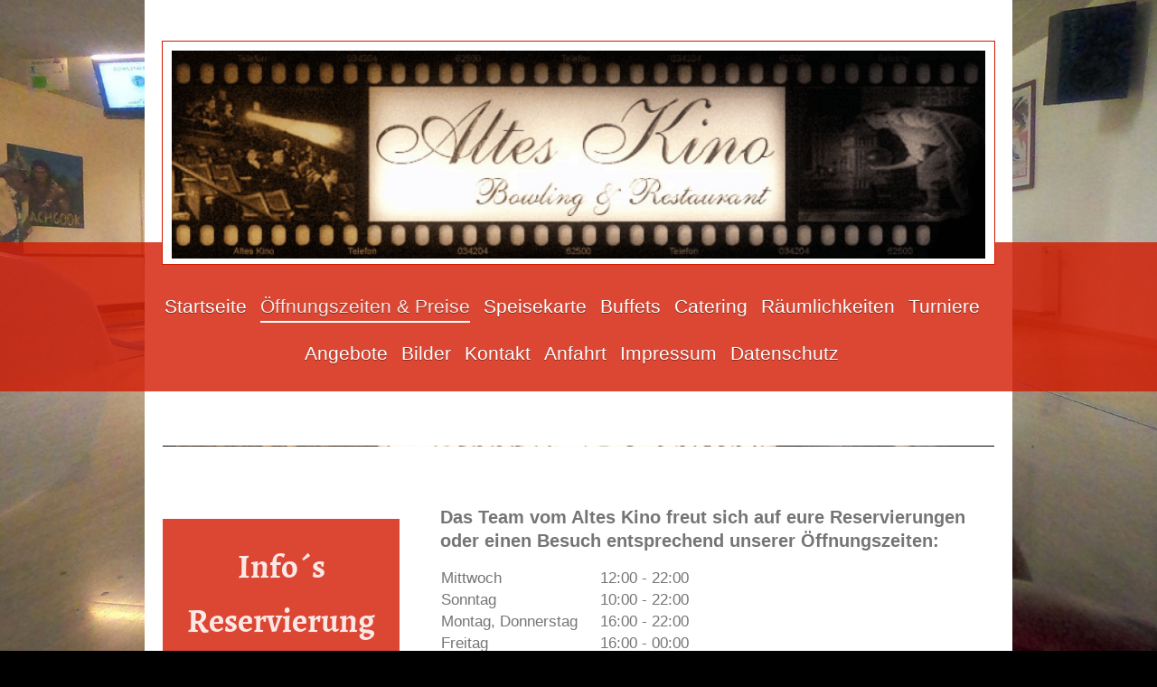

--- FILE ---
content_type: text/html; charset=UTF-8
request_url: https://www.alteskino-bowling.de/%C3%B6ffnungszeiten-preise/
body_size: 8778
content:
<!DOCTYPE html>
<html lang="de"  ><head prefix="og: http://ogp.me/ns# fb: http://ogp.me/ns/fb# business: http://ogp.me/ns/business#">
    <meta http-equiv="Content-Type" content="text/html; charset=utf-8"/>
    <meta name="generator" content="IONOS MyWebsite"/>
        
    <link rel="dns-prefetch" href="//cdn.website-start.de/"/>
    <link rel="dns-prefetch" href="//106.mod.mywebsite-editor.com"/>
    <link rel="dns-prefetch" href="https://106.sb.mywebsite-editor.com/"/>
    <link rel="shortcut icon" href="//cdn.website-start.de/favicon.ico"/>
        <title>Alteskino bowling - Öffnungszeiten &amp; Preise</title>
    <style type="text/css">@media screen and (max-device-width: 1024px) {.diyw a.switchViewWeb {display: inline !important;}}</style>
    
    <meta name="viewport" content="width=device-width, initial-scale=1, maximum-scale=1, minimal-ui"/>

<meta name="format-detection" content="telephone=no"/>
        <meta name="keywords" content="Gastronomie, Speisen, Essen, Getränke, Trinken, Leistungen, Service, professionell"/>
            <meta name="description" content="Alteskino bowling in Schkeuditz bietet Leistungen und Services aus dem gastronomischen Bereich an."/>
            <meta name="robots" content="index,follow"/>
        <link href="//cdn.website-start.de/templates/2114/style.css?1763478093678" rel="stylesheet" type="text/css"/>
    <link href="https://www.alteskino-bowling.de/s/style/theming.css?1762784863" rel="stylesheet" type="text/css"/>
    <link href="//cdn.website-start.de/app/cdn/min/group/web.css?1763478093678" rel="stylesheet" type="text/css"/>
<link href="//cdn.website-start.de/app/cdn/min/moduleserver/css/de_DE/common,counter,shoppingbasket?1763478093678" rel="stylesheet" type="text/css"/>
    <link href="//cdn.website-start.de/app/cdn/min/group/mobilenavigation.css?1763478093678" rel="stylesheet" type="text/css"/>
    <link href="https://106.sb.mywebsite-editor.com/app/logstate2-css.php?site=719913732&amp;t=1769013904" rel="stylesheet" type="text/css"/>

<script type="text/javascript">
    /* <![CDATA[ */
var stagingMode = '';
    /* ]]> */
</script>
<script src="https://106.sb.mywebsite-editor.com/app/logstate-js.php?site=719913732&amp;t=1769013904"></script>

    <link href="//cdn.website-start.de/templates/2114/print.css?1763478093678" rel="stylesheet" media="print" type="text/css"/>
    <script type="text/javascript">
    /* <![CDATA[ */
    var systemurl = 'https://106.sb.mywebsite-editor.com/';
    var webPath = '/';
    var proxyName = '';
    var webServerName = 'www.alteskino-bowling.de';
    var sslServerUrl = 'https://www.alteskino-bowling.de';
    var nonSslServerUrl = 'http://www.alteskino-bowling.de';
    var webserverProtocol = 'http://';
    var nghScriptsUrlPrefix = '//106.mod.mywebsite-editor.com';
    var sessionNamespace = 'DIY_SB';
    var jimdoData = {
        cdnUrl:  '//cdn.website-start.de/',
        messages: {
            lightBox: {
    image : 'Bild',
    of: 'von'
}

        },
        isTrial: 0,
        pageId: 919794305    };
    var script_basisID = "719913732";

    diy = window.diy || {};
    diy.web = diy.web || {};

        diy.web.jsBaseUrl = "//cdn.website-start.de/s/build/";

    diy.context = diy.context || {};
    diy.context.type = diy.context.type || 'web';
    /* ]]> */
</script>

<script type="text/javascript" src="//cdn.website-start.de/app/cdn/min/group/web.js?1763478093678" crossorigin="anonymous"></script><script type="text/javascript" src="//cdn.website-start.de/s/build/web.bundle.js?1763478093678" crossorigin="anonymous"></script><script type="text/javascript" src="//cdn.website-start.de/app/cdn/min/group/mobilenavigation.js?1763478093678" crossorigin="anonymous"></script><script src="//cdn.website-start.de/app/cdn/min/moduleserver/js/de_DE/common,counter,shoppingbasket?1763478093678"></script>
<script type="text/javascript" src="https://cdn.website-start.de/proxy/apps/cei7th/resource/dependencies/"></script><script type="text/javascript">
                    if (typeof require !== 'undefined') {
                        require.config({
                            waitSeconds : 10,
                            baseUrl : 'https://cdn.website-start.de/proxy/apps/cei7th/js/'
                        });
                    }
                </script><script type="text/javascript" src="//cdn.website-start.de/app/cdn/min/group/pfcsupport.js?1763478093678" crossorigin="anonymous"></script>    <meta property="og:type" content="business.business"/>
    <meta property="og:url" content="https://www.alteskino-bowling.de/öffnungszeiten-preise/"/>
    <meta property="og:title" content="Alteskino bowling - Öffnungszeiten &amp; Preise"/>
            <meta property="og:description" content="Alteskino bowling in Schkeuditz bietet Leistungen und Services aus dem gastronomischen Bereich an."/>
                <meta property="og:image" content="https://www.alteskino-bowling.de/s/misc/logo.png?t=1768148726"/>
        <meta property="business:contact_data:country_name" content="Deutschland"/>
    <meta property="business:contact_data:street_address" content="Bahnhofstrasse 6"/>
    <meta property="business:contact_data:locality" content="Schkeuditz"/>
    
    <meta property="business:contact_data:email" content="kontakt@alteskino-bowling.de"/>
    <meta property="business:contact_data:postal_code" content="04435"/>
    <meta property="business:contact_data:phone_number" content="+49 034204 62500"/>
    
    
<link href="https://cdn.website-start.de/proxy/apps/cei7th/s/diy/basic/public/css/basic.css?rev-1572431778=" rel="stylesheet" type="text/css"/><link href="https://cdn.website-start.de/proxy/apps/cei7th/s/contentApps/businessHoursSemantic/public/css/web.css?rev-1572431778=" rel="stylesheet" type="text/css"/><meta property="business:hours:day" content="WEDNESDAY"/><meta property="business:hours:start" content="12:00"/><meta property="business:hours:end" content="22:00"/><meta property="business:hours:day" content="SUNDAY"/><meta property="business:hours:start" content="10:00"/><meta property="business:hours:end" content="22:00"/><meta property="business:hours:day" content="MONDAY"/><meta property="business:hours:start" content="16:00"/><meta property="business:hours:end" content="22:00"/><meta property="business:hours:day" content="THURSDAY"/><meta property="business:hours:start" content="16:00"/><meta property="business:hours:end" content="22:00"/><meta property="business:hours:day" content="FRIDAY"/><meta property="business:hours:start" content="16:00"/><meta property="business:hours:end" content="00:00"/><meta property="business:hours:day" content="SATURDAY"/><meta property="business:hours:start" content="12:00"/><meta property="business:hours:end" content="00:00"/><meta property="business:hours:day" content="TUESDAY"/><meta property="business:hours:start" content="00:00"/><meta property="business:hours:end" content="00:00"/></head>


<body class="body diyBgActive  cc-pagemode-default diyfeSidebarLeft diy-market-de_DE" data-pageid="919794305" id="page-919794305">
    
    <div class="diyw">
        <div class="diyweb">
	
<nav id="diyfeMobileNav" class="diyfeCA diyfeCA2" role="navigation">
    <a title="Navigation aufklappen/zuklappen">Navigation aufklappen/zuklappen</a>
    <ul class="mainNav1"><li class=" hasSubNavigation"><a data-page-id="919794304" href="https://www.alteskino-bowling.de/" class=" level_1"><span>Startseite</span></a></li><li class="current hasSubNavigation"><a data-page-id="919794305" href="https://www.alteskino-bowling.de/öffnungszeiten-preise/" class="current level_1"><span>Öffnungszeiten &amp; Preise</span></a></li><li class=" hasSubNavigation"><a data-page-id="919794307" href="https://www.alteskino-bowling.de/speisekarte/" class=" level_1"><span>Speisekarte</span></a></li><li class=" hasSubNavigation"><a data-page-id="929047680" href="https://www.alteskino-bowling.de/buffets/" class=" level_1"><span>Buffets</span></a></li><li class=" hasSubNavigation"><a data-page-id="929384007" href="https://www.alteskino-bowling.de/catering/" class=" level_1"><span>Catering</span></a></li><li class=" hasSubNavigation"><a data-page-id="929047678" href="https://www.alteskino-bowling.de/räumlichkeiten/" class=" level_1"><span>Räumlichkeiten</span></a></li><li class=" hasSubNavigation"><a data-page-id="919794308" href="https://www.alteskino-bowling.de/turniere/" class=" level_1"><span>Turniere</span></a></li><li class=" hasSubNavigation"><a data-page-id="919794309" href="https://www.alteskino-bowling.de/angebote/" class=" level_1"><span>Angebote</span></a></li><li class=" hasSubNavigation"><a data-page-id="920093243" href="https://www.alteskino-bowling.de/bilder/" class=" level_1"><span>Bilder</span></a></li><li class=" hasSubNavigation"><a data-page-id="919794310" href="https://www.alteskino-bowling.de/kontakt/" class=" level_1"><span>Kontakt</span></a></li><li class=" hasSubNavigation"><a data-page-id="919794311" href="https://www.alteskino-bowling.de/anfahrt/" class=" level_1"><span>Anfahrt</span></a></li><li class=" hasSubNavigation"><a data-page-id="929713638" href="https://www.alteskino-bowling.de/impressum/" class=" level_1"><span>Impressum</span></a></li><li class=" hasSubNavigation"><a data-page-id="929713640" href="https://www.alteskino-bowling.de/datenschutz/" class=" level_1"><span>Datenschutz</span></a></li></ul></nav>
	<div class="diywebLiveArea">
				<div class="diyfeGE">
					<div class="diywebGutter">
			<div id="diywebAppContainer1st"></div>
					<div class="diywebLogo">
						
    <style type="text/css" media="all">
        /* <![CDATA[ */
                .diyw #website-logo {
            text-align: center !important;
                        padding: 6px 0;
                    }
        
                /* ]]> */
    </style>

    <div id="website-logo">
            <a href="https://www.alteskino-bowling.de/"><img class="website-logo-image" width="940" src="https://www.alteskino-bowling.de/s/misc/logo.png?t=1768148726" alt=""/></a>

            
            </div>


					</div>	
					</div>
				</div>
		</div>
	<div class="diywebNav diywebNavMain diywebNav1 diywebNavHorizontal">
		<div class="diywebLiveArea">
			<div class="diywebMainGutter">
				<div class="diyfeGE diyfeCA diyfeCA2">
					<div class="diywebGutter">
						<div class="webnavigation"><ul id="mainNav1" class="mainNav1"><li class="navTopItemGroup_1"><a data-page-id="919794304" href="https://www.alteskino-bowling.de/" class="level_1"><span>Startseite</span></a></li><li class="navTopItemGroup_2"><a data-page-id="919794305" href="https://www.alteskino-bowling.de/öffnungszeiten-preise/" class="current level_1"><span>Öffnungszeiten &amp; Preise</span></a></li><li class="navTopItemGroup_3"><a data-page-id="919794307" href="https://www.alteskino-bowling.de/speisekarte/" class="level_1"><span>Speisekarte</span></a></li><li class="navTopItemGroup_4"><a data-page-id="929047680" href="https://www.alteskino-bowling.de/buffets/" class="level_1"><span>Buffets</span></a></li><li class="navTopItemGroup_5"><a data-page-id="929384007" href="https://www.alteskino-bowling.de/catering/" class="level_1"><span>Catering</span></a></li><li class="navTopItemGroup_6"><a data-page-id="929047678" href="https://www.alteskino-bowling.de/räumlichkeiten/" class="level_1"><span>Räumlichkeiten</span></a></li><li class="navTopItemGroup_7"><a data-page-id="919794308" href="https://www.alteskino-bowling.de/turniere/" class="level_1"><span>Turniere</span></a></li><li class="navTopItemGroup_8"><a data-page-id="919794309" href="https://www.alteskino-bowling.de/angebote/" class="level_1"><span>Angebote</span></a></li><li class="navTopItemGroup_9"><a data-page-id="920093243" href="https://www.alteskino-bowling.de/bilder/" class="level_1"><span>Bilder</span></a></li><li class="navTopItemGroup_10"><a data-page-id="919794310" href="https://www.alteskino-bowling.de/kontakt/" class="level_1"><span>Kontakt</span></a></li><li class="navTopItemGroup_11"><a data-page-id="919794311" href="https://www.alteskino-bowling.de/anfahrt/" class="level_1"><span>Anfahrt</span></a></li><li class="navTopItemGroup_12"><a data-page-id="929713638" href="https://www.alteskino-bowling.de/impressum/" class="level_1"><span>Impressum</span></a></li><li class="navTopItemGroup_13"><a data-page-id="929713640" href="https://www.alteskino-bowling.de/datenschutz/" class="level_1"><span>Datenschutz</span></a></li></ul></div>
					</div>
				</div>
			</div>
		</div>
	</div>
	<div class="diywebEmotionHeader">
		<div class="diywebLiveArea">
			<div class="diywebMainGutter">
				<div class="diyfeGE">
					<div class="diywebGutter">
						
<style type="text/css" media="all">
.diyw div#emotion-header {
        max-width: 920px;
        max-height: 1px;
                background: #eeeeee;
    }

.diyw div#emotion-header-title-bg {
    left: 0%;
    top: 0%;
    width: 100%;
    height: 14%;

    background-color: #FFFFFF;
    opacity: 0.50;
    filter: alpha(opacity = 50);
    display: none;}

.diyw div#emotion-header strong#emotion-header-title {
    left: 78%;
    top: 19%;
    color: #ffffff;
        font: normal normal 26px/120% Helvetica, 'Helvetica Neue', 'Trebuchet MS', sans-serif;
}

.diyw div#emotion-no-bg-container{
    max-height: 1px;
}

.diyw div#emotion-no-bg-container .emotion-no-bg-height {
    margin-top: 0.11%;
}
</style>
<div id="emotion-header" data-action="loadView" data-params="active" data-imagescount="1">
            <img src="https://www.alteskino-bowling.de/s/img/emotionheader.png?1711142721.920px.1px" id="emotion-header-img" alt=""/>
            
        <div id="ehSlideshowPlaceholder">
            <div id="ehSlideShow">
                <div class="slide-container">
                                        <div style="background-color: #eeeeee">
                            <img src="https://www.alteskino-bowling.de/s/img/emotionheader.png?1711142721.920px.1px" alt=""/>
                        </div>
                                    </div>
            </div>
        </div>


        <script type="text/javascript">
        //<![CDATA[
                diy.module.emotionHeader.slideShow.init({ slides: [{"url":"https:\/\/www.alteskino-bowling.de\/s\/img\/emotionheader.png?1711142721.920px.1px","image_alt":"","bgColor":"#eeeeee"}] });
        //]]>
        </script>

    
    
    
            <strong id="emotion-header-title" style="text-align: left"></strong>
                    <div class="notranslate">
                <svg xmlns="http://www.w3.org/2000/svg" version="1.1" id="emotion-header-title-svg" viewBox="0 0 920 1" preserveAspectRatio="xMinYMin meet"><text style="font-family:Helvetica, 'Helvetica Neue', 'Trebuchet MS', sans-serif;font-size:26px;font-style:normal;font-weight:normal;fill:#ffffff;line-height:1.2em;"><tspan x="0" style="text-anchor: start" dy="0.95em"> </tspan></text></svg>
            </div>
            
    
    <script type="text/javascript">
    //<![CDATA[
    (function ($) {
        function enableSvgTitle() {
                        var titleSvg = $('svg#emotion-header-title-svg'),
                titleHtml = $('#emotion-header-title'),
                emoWidthAbs = 920,
                emoHeightAbs = 1,
                offsetParent,
                titlePosition,
                svgBoxWidth,
                svgBoxHeight;

                        if (titleSvg.length && titleHtml.length) {
                offsetParent = titleHtml.offsetParent();
                titlePosition = titleHtml.position();
                svgBoxWidth = titleHtml.width();
                svgBoxHeight = titleHtml.height();

                                titleSvg.get(0).setAttribute('viewBox', '0 0 ' + svgBoxWidth + ' ' + svgBoxHeight);
                titleSvg.css({
                   left: Math.roundTo(100 * titlePosition.left / offsetParent.width(), 3) + '%',
                   top: Math.roundTo(100 * titlePosition.top / offsetParent.height(), 3) + '%',
                   width: Math.roundTo(100 * svgBoxWidth / emoWidthAbs, 3) + '%',
                   height: Math.roundTo(100 * svgBoxHeight / emoHeightAbs, 3) + '%'
                });

                titleHtml.css('visibility','hidden');
                titleSvg.css('visibility','visible');
            }
        }

        
            var posFunc = function($, overrideSize) {
                var elems = [], containerWidth, containerHeight;
                                    elems.push({
                        selector: '#emotion-header-title',
                        overrideSize: true,
                        horPos: 78,
                        vertPos: 19                    });
                    lastTitleWidth = $('#emotion-header-title').width();
                                                elems.push({
                    selector: '#emotion-header-title-bg',
                    horPos: 0,
                    vertPos: 0                });
                                
                containerWidth = parseInt('920');
                containerHeight = parseInt('1');

                for (var i = 0; i < elems.length; ++i) {
                    var el = elems[i],
                        $el = $(el.selector),
                        pos = {
                            left: el.horPos,
                            top: el.vertPos
                        };
                    if (!$el.length) continue;
                    var anchorPos = $el.anchorPosition();
                    anchorPos.$container = $('#emotion-header');

                    if (overrideSize === true || el.overrideSize === true) {
                        anchorPos.setContainerSize(containerWidth, containerHeight);
                    } else {
                        anchorPos.setContainerSize(null, null);
                    }

                    var pxPos = anchorPos.fromAnchorPosition(pos),
                        pcPos = anchorPos.toPercentPosition(pxPos);

                    var elPos = {};
                    if (!isNaN(parseFloat(pcPos.top)) && isFinite(pcPos.top)) {
                        elPos.top = pcPos.top + '%';
                    }
                    if (!isNaN(parseFloat(pcPos.left)) && isFinite(pcPos.left)) {
                        elPos.left = pcPos.left + '%';
                    }
                    $el.css(elPos);
                }

                // switch to svg title
                enableSvgTitle();
            };

                        var $emotionImg = jQuery('#emotion-header-img');
            if ($emotionImg.length > 0) {
                // first position the element based on stored size
                posFunc(jQuery, true);

                // trigger reposition using the real size when the element is loaded
                var ehLoadEvTriggered = false;
                $emotionImg.one('load', function(){
                    posFunc(jQuery);
                    ehLoadEvTriggered = true;
                                        diy.module.emotionHeader.slideShow.start();
                                    }).each(function() {
                                        if(this.complete || typeof this.complete === 'undefined') {
                        jQuery(this).load();
                    }
                });

                                noLoadTriggeredTimeoutId = setTimeout(function() {
                    if (!ehLoadEvTriggered) {
                        posFunc(jQuery);
                    }
                    window.clearTimeout(noLoadTriggeredTimeoutId)
                }, 5000);//after 5 seconds
            } else {
                jQuery(function(){
                    posFunc(jQuery);
                });
            }

                        if (jQuery.isBrowser && jQuery.isBrowser.ie8) {
                var longTitleRepositionCalls = 0;
                longTitleRepositionInterval = setInterval(function() {
                    if (lastTitleWidth > 0 && lastTitleWidth != jQuery('#emotion-header-title').width()) {
                        posFunc(jQuery);
                    }
                    longTitleRepositionCalls++;
                    // try this for 5 seconds
                    if (longTitleRepositionCalls === 5) {
                        window.clearInterval(longTitleRepositionInterval);
                    }
                }, 1000);//each 1 second
            }

            }(jQuery));
    //]]>
    </script>

    </div>

					</div>
				</div>
			</div>
		</div>
	</div>
	<div class="diywebContent">
		<div class="diywebLiveArea">
			<div class="diywebMainGutter">
				<div class="diyfeGridGroup diyfeCA diyfeCA1">
					<div class="diywebMain diyfeGE">
						<div class="diywebGutter">
							
        <div id="content_area">
        	<div id="content_start"></div>
        	
        
        <div id="matrix_1024289606" class="sortable-matrix" data-matrixId="1024289606"><div class="n module-type-webcomponent-businessHoursSemantic diyfeLiveArea "> <div id="webcomponent_f127d023-67c1-44d5-8087-5f89cd775977_web" class="diysdk_contentApps_businessHoursSemantic web_view webcomponent diyApp">
    <h3> Das Team vom Altes Kino freut sich auf eure Reservierungen oder einen Besuch entsprechend unserer Öffnungszeiten:</h3>
    <p>
        <div itemscope="" itemtype="http://schema.org/Organization"><div itemprop="address" itemscope="" itemtype="http://schema.org/PostalAddress"><span itemprop="hoursAvailable" itemscope="" itemtype="http://schema.org/OpeningHoursSpecification"><table class="semantic-data-opening-hours"><tbody><tr><td itemprop="dayOfWeek" content="Mi">Mittwoch</td><td><span itemprop="opens" content="12:00">12:00</span> - <span itemprop="closes" content="22:00">22:00</span></td></tr><tr><td itemprop="dayOfWeek" content="So">Sonntag</td><td><span itemprop="opens" content="10:00">10:00</span> - <span itemprop="closes" content="22:00">22:00</span></td></tr><tr><td itemprop="dayOfWeek" content="Mo,Do">Montag, Donnerstag</td><td><span itemprop="opens" content="16:00">16:00</span> - <span itemprop="closes" content="22:00">22:00</span></td></tr><tr><td itemprop="dayOfWeek" content="Fr">Freitag</td><td><span itemprop="opens" content="16:00">16:00</span> - <span itemprop="closes" content="00:00">00:00</span></td></tr><tr><td itemprop="dayOfWeek" content="Sa">Samstag</td><td><span itemprop="opens" content="12:00">12:00</span> - <span itemprop="closes" content="00:00">00:00</span></td></tr></tbody></table></span></div></div>
    </p>
</div><script type="text/javascript">/* <![CDATA[ */
var data = {"instance":{"data":{"renderOptions":{"width":"598","height":null,"upgradeable":"0","packagetransition":"none"}},"name":"businessHoursSemantic","localizedName":"businessHoursSemantic.edit.title","id":"f127d023-67c1-44d5-8087-5f89cd775977","view":"web","app":{"version":"1.0","name":"contentApps","id":"E6AA7974-CA27-461D-9780-9E6276F2AA64"},"isSitebuilder":false,"environmentConfig":{"isSitebuilder":false,"staticUrlPrefix":"https:\/\/cdn.website-start.de\/proxy\/apps\/cei7th"}},"resources":{"css":["https:\/\/cdn.website-start.de\/proxy\/apps\/cei7th\/s\/diy\/basic\/public\/css\/basic.css?rev-1572431778=","https:\/\/cdn.website-start.de\/proxy\/apps\/cei7th\/s\/contentApps\/businessHoursSemantic\/public\/css\/web.css?rev-1572431778="],"js":["order!https:\/\/cdn.website-start.de\/proxy\/apps\/cei7th\/s\/contentApps\/businessHoursSemantic\/public\/js\/businessHoursSemantic.js?rev-1572431778=","order!https:\/\/cdn.website-start.de\/proxy\/apps\/cei7th\/api\/app\/contentApps\/translation\/de_DE?rev-1572431778="]},"embeddedComponents":[]};
var baseSaveUrl = '/proxy/apps/';
var instanceCreator = new diysdk.webcomponentIntegrator();
instanceCreator.create(data, baseSaveUrl);
/* ]]> */</script> </div><div class="n module-type-text diyfeLiveArea "> <p> </p>
<p style="text-align: center;"><span style="font-size:36px;"><strong><em><u>Preise für unsere Bowlingbahn</u></em></strong></span></p>
<p> </p>
<p><strong>Dienstag ist Ruhetag!</strong></p>
<p><strong><span style="color:#000000;"><u><span lang="de" style="font-size: 16pt; font-family: 'Baskerville Old Face'; font-weight: bold;" xml:lang="de">Montag bis
Donnerstag</span></u></span></strong></p>
<p><span style="font-size:16px;"><span style="color:#000000;"><u><span lang="de" style="font-family: &quot;Baskerville Old Face&quot;; font-weight: bold;" xml:lang="de">(Mittwoch ab 12:00
Uhr)</span></u></span></span></p>
<p><span style="color:#000000;"><span lang="de" style="font-size: 12pt; font-family: 'Baskerville Old Face';" xml:lang="de"><span style="font-size:16px;">16:0</span>0 -</span> <span style="font-family:baskerville old face;"><span style="font-size:12pt;">18:00 Uhr</span></span></span></p>
<p><span style="color:#000000;"><span lang="de" style="font-size: 12pt; font-family: 'Baskerville Old Face';" xml:lang="de">1 Stunde pro
Bahn                             14,00 €</span></span></p>
<p><span style="color:#000000;"><span lang="de" style="font-size: 7pt; font-family: &quot;Baskerville Old Face&quot;;" xml:lang="de"> </span></span></p>
<p><span style="color:#000000;"><span lang="de" style="font-size: 12pt; font-family: 'Baskerville Old Face';" xml:lang="de">ab 18:00 Uhr</span></span></p>
<p><span style="color:#000000;"><span lang="de" style="font-size: 12pt; font-family: 'Baskerville Old Face';" xml:lang="de">1 Stunde pro
Bahn                             17,00 €</span></span></p>
<p><span style="color:#000000;"><span lang="de" style="font-size: 7pt; font-family: 'Baskerville Old Face';" xml:lang="de"> </span></span></p>
<p><span style="color:#000000;"><u><span lang="de" style="font-size: 16pt; font-family: 'Baskerville Old Face'; font-weight: bold;" xml:lang="de">Freitag</span></u></span></p>
<p><span style="color:#000000;"><span lang="de" style="font-size: 12pt; font-family: 'Baskerville Old Face';" xml:lang="de">16:00 -</span> <span style="font-family:baskerville old face;"><span style="font-size:12pt;">18:00 Uhr</span></span></span></p>
<p><span style="color:#000000;"><span lang="de" style="font-size: 12pt; font-family: 'Baskerville Old Face';" xml:lang="de">1 Stunde pro
Bahn                            16,00 €</span></span></p>
<p><span style="color:#000000;"><span lang="de" style="font-size: 7pt; font-family: &quot;Baskerville Old Face&quot;;" xml:lang="de"> </span></span></p>
<p><span style="color:#000000;"><span lang="de" style="font-size: 12pt; font-family: 'Baskerville Old Face';" xml:lang="de">ab 18:00 Uhr</span></span></p>
<p><span style="color:#000000;"><span lang="de" style="font-size: 12pt; font-family: 'Baskerville Old Face';" xml:lang="de">1 Stunde pro
Bahn                            20,00 €</span></span></p>
<p><span style="color:#000000;"><span lang="de" style="font-size: 12pt; font-family: 'Baskerville Old Face';" xml:lang="de"> </span></span></p>
<p><span style="color:#000000;"><u><span lang="de" style="font-size: 16pt; font-family: 'Baskerville Old Face'; font-weight: bold;" xml:lang="de">Sonnabend und Feiertage</span></u></span></p>
<p><span style="color:#000000;"><span lang="de" style="font-size: 12pt; font-family: 'Baskerville Old Face';" xml:lang="de">12:00 - 18:00 Uhr</span></span></p>
<p><span style="color:#000000;"><span lang="de" style="font-size: 12pt; font-family: 'Baskerville Old Face';" xml:lang="de">1 Stunde pro
Bahn                            17,00 €</span></span></p>
<p><span style="color:#000000;"><span lang="de" style="font-size: 7pt; font-family: &quot;Baskerville Old Face&quot;;" xml:lang="de"> </span></span></p>
<p><span style="color:#000000;"><span lang="de" style="font-size: 12pt; font-family: 'Baskerville Old Face';" xml:lang="de">ab 18:00 Uhr</span></span></p>
<p><span style="color:#000000;"><span lang="de" style="font-size: 12pt; font-family: 'Baskerville Old Face';" xml:lang="de">1 Stunde pro
Bahn                             22,00 €</span></span></p>
<p><span style="color:#000000;"><span lang="de" style="font-size: 7pt; font-family: 'Baskerville Old Face';" xml:lang="de"> </span></span></p>
<p><span style="color:#000000;"><u><span lang="de" style="font-size: 16pt; font-family: 'Baskerville Old Face'; font-weight: bold;" xml:lang="de">Sonntag</span></u></span></p>
<p><span style="color:#000000;"><span lang="de" style="font-size: 12pt; line-height: 113%; font-family: 'Baskerville Old Face';" xml:lang="de">ab 10:00 Uhr</span></span></p>
<p><span style="color:#000000;"><span lang="de" style="font-size: 12pt; line-height: 113%; font-family: 'Baskerville Old Face';" xml:lang="de">1 Stunde pro
Bahn                             15,00 €</span></span></p>
<p><span style="color:#000000;"><span lang="de" xml:lang="de"> </span></span></p>
<p><span style="color:#000000;">﻿</span></p>
<p><span style="color:#000000;">Leihgebühr je Paar Bowlingschuhe 1,50 €.</span></p>
<p> </p>
<p><span style="color:#000000;">Wir möchten Sie darauf hinweisen das wir das Betreten der Anläufe und bespielen unserer Bahn ausschliesslich mit Bowling-Schuhen gestatten. Diese können Sie gern bei
uns leihen oder auch Ihre eigenen mitbringen.</span></p>
<p> </p> </div></div>
        
        
        </div>
						</div>
					</div>
					<div class="diywebSecondary diyfeGE diyfeCA diyfeCA3">
						<div class="diywebNav diywebNav23 diywebHideOnSmall">
							<div class="diyfeGE">
								<div class="diywebGutter">
									<div class="webnavigation"></div>
								</div>
							</div>
						</div>
						<div class="diywebSidebar">
							<div class="diyfeGE">
								<div class="diywebGutter">
									<div id="matrix_1024289599" class="sortable-matrix" data-matrixId="1024289599"><div class="n module-type-header diyfeLiveArea "> <h2><span class="diyfeDecoration">Info´s</span></h2> </div><div class="n module-type-header diyfeLiveArea "> <h2><span class="diyfeDecoration">Reservierungen</span></h2> </div><div class="n module-type-text diyfeLiveArea "> <p><em><span style="font-size:18px;">Sie erreichen uns unter:</span></em></p>
<p><em><span style="font-size:18px;">034204 62500</span></em></p>
<p> </p>
<p><em><span style="font-size:18px;">Nutzen Sie auch gerne unser <a href="https://www.alteskino-bowling.de/kontakt/">Kontaktformular</a></span></em></p>
<p> </p> </div><div class="n module-type-webcomponent-translator diyfeLiveArea "> <div id="webcomponent_b7e89210-3040-4056-887e-ab1583db5d30_web" class="diysdk_webServices_translator web_view webcomponent diyApp mediumScreenDisabled smallScreenDisabled">
    <div class="alignment clear height50">
        <div id="google_translate_element"></div>
        <script type="text/javascript">
            function googleTranslateElementInit()
            {
                new google.translate.TranslateElement({
                    pageLanguage: 'de',
                        layout: google.translate.TranslateElement.InlineLayout.SIMPLE,
                        autoDisplay: false
                },
                'google_translate_element');
            }
        </script>
        <script type="text/javascript" src="https://translate.google.com/translate_a/element.js?cb=googleTranslateElementInit"></script>
    </div>
    <div class="clear"></div>
</div><script type="text/javascript">/* <![CDATA[ */
var data = {"instance":{"data":{"renderOptions":{"width":"222","height":null,"upgradeable":"0","packagetransition":"none"}},"name":"translator","localizedName":"Homepage \u00dcbersetzer","id":"b7e89210-3040-4056-887e-ab1583db5d30","view":"web","app":{"version":"1.0","name":"webServices","id":"07571074-E178-44FA-BE43-8BF912D56D23"},"isSitebuilder":false,"environmentConfig":{"isSitebuilder":false,"staticUrlPrefix":"https:\/\/cdn.website-start.de\/proxy\/apps\/z4fpz3"}},"resources":{"css":["https:\/\/cdn.website-start.de\/proxy\/apps\/z4fpz3\/s\/diy\/basic\/public\/css\/basic.css?rev-1572432709=","https:\/\/cdn.website-start.de\/proxy\/apps\/z4fpz3\/s\/webServices\/translator\/public\/css\/web.css?rev-1572432709="],"js":["order!https:\/\/cdn.website-start.de\/proxy\/apps\/z4fpz3\/s\/webServices\/translator\/public\/js\/translator.js?rev-1572432709=","order!https:\/\/cdn.website-start.de\/proxy\/apps\/z4fpz3\/api\/app\/webServices\/translation\/de_DE?rev-1572432709="]},"embeddedComponents":[]};
var baseSaveUrl = '/proxy/apps/';
var instanceCreator = new diysdk.webcomponentIntegrator();
instanceCreator.create(data, baseSaveUrl);
/* ]]> */</script> </div><div class="n module-type-hr diyfeLiveArea "> <div style="padding: 0px 0px">
    <div class="hr"></div>
</div>
 </div><div class="n module-type-remoteModule-counter diyfeLiveArea ">             <div id="modul_5783668252_content"><div id="NGH5783668252_" class="counter apsinth-clear">
		<div class="ngh-counter ngh-counter-skin-playful_10f" style="height:28px"><div class="char" style="width:2px;height:28px"></div><div class="char" style="background-position:-171px 0px;width:18px;height:28px"></div><div class="char" style="background-position:-41px 0px;width:18px;height:28px"></div><div class="char" style="background-position:-198px 0px;width:12px;height:28px"></div><div class="char" style="background-position:-77px 0px;width:19px;height:28px"></div><div class="char" style="background-position:-2px 0px;width:19px;height:28px"></div><div class="char" style="background-position:-2px 0px;width:19px;height:28px"></div><div class="char" style="background-position:-351px 0px;width:3px;height:28px"></div></div>		<div class="apsinth-clear"></div>
</div>
</div><script>/* <![CDATA[ */var __NGHModuleInstanceData5783668252 = __NGHModuleInstanceData5783668252 || {};__NGHModuleInstanceData5783668252.server = 'http://106.mod.mywebsite-editor.com';__NGHModuleInstanceData5783668252.data_web = {"content":603511};var m = mm[5783668252] = new Counter(5783668252,12120,'counter');if (m.initView_main != null) m.initView_main();/* ]]> */</script>
         </div></div>
								</div>
							</div>
						</div>
					</div>
				</div>
			</div>
		</div>
	</div>
	<div class="diywebFooter">
		<div class="diywebLiveArea">
			<div class="diywebMainGutter">
				<div class="diyfeGE diywebPull diyfeCA diyfeCA4">
					<div class="diywebGutter">
						<div id="contentfooter">
    <div class="leftrow">
                        <a rel="nofollow" href="javascript:window.print();">
                    <img class="inline" height="14" width="18" src="//cdn.website-start.de/s/img/cc/printer.gif" alt=""/>
                    Druckversion                </a> <span class="footer-separator">|</span>
                <a href="https://www.alteskino-bowling.de/sitemap/">Sitemap</a>
                        <br/> © Alteskino bowling
            </div>
    <script type="text/javascript">
        window.diy.ux.Captcha.locales = {
            generateNewCode: 'Neuen Code generieren',
            enterCode: 'Bitte geben Sie den Code ein'
        };
        window.diy.ux.Cap2.locales = {
            generateNewCode: 'Neuen Code generieren',
            enterCode: 'Bitte geben Sie den Code ein'
        };
    </script>
    <div class="rightrow">
                    <span class="loggedout">
                <a rel="nofollow" id="login" href="https://login.1and1-editor.com/719913732/www.alteskino-bowling.de/de?pageId=919794305">
                    Login                </a>
            </span>
                <p><a class="diyw switchViewWeb" href="javascript:switchView('desktop');">Webansicht</a><a class="diyw switchViewMobile" href="javascript:switchView('mobile');">Mobile-Ansicht</a></p>
                <span class="loggedin">
            <a rel="nofollow" id="logout" href="https://106.sb.mywebsite-editor.com/app/cms/logout.php">Logout</a> <span class="footer-separator">|</span>
            <a rel="nofollow" id="edit" href="https://106.sb.mywebsite-editor.com/app/719913732/919794305/">Seite bearbeiten</a>
        </span>
    </div>
</div>
            <div id="loginbox" class="hidden">
                <script type="text/javascript">
                    /* <![CDATA[ */
                    function forgotpw_popup() {
                        var url = 'https://passwort.1und1.de/xml/request/RequestStart';
                        fenster = window.open(url, "fenster1", "width=600,height=400,status=yes,scrollbars=yes,resizable=yes");
                        // IE8 doesn't return the window reference instantly or at all.
                        // It may appear the call failed and fenster is null
                        if (fenster && fenster.focus) {
                            fenster.focus();
                        }
                    }
                    /* ]]> */
                </script>
                                <img class="logo" src="//cdn.website-start.de/s/img/logo.gif" alt="IONOS" title="IONOS"/>

                <div id="loginboxOuter"></div>
            </div>
        

					</div>
				</div>
			</div>
		</div>
	</div>
</div>    </div>

            <div id="mobile-infobar-spacer"></div>
<table id="mobile-infobar" class="light"><tbody><tr>
            <td class="mobile-infobar-button mobile-infobar-button-phone" style="width: 33%"><a href="tel:+49 034204 62500" class="mobile-infobar-link">
            <span class="mobile-infobar-icon-box">
                <svg xmlns="http://www.w3.org/2000/svg" class="mobile-infobar-icon" preserveAspectRatio="xMidYMid"><path d="M17.76 14.96c.027.048.036.09.023.126-.204.546-.31 1.133-.846 1.643s-2.728 1.71-4.503 1.165c-.33-.1-.555-.208-.743-.32-.003.016-.003.033-.007.05-2.57-.843-4.992-2.286-7.042-4.328C2.59 11.255 1.143 8.843.297 6.283c.018-.004.036-.005.054-.008-.083-.165-.163-.357-.24-.607-.54-1.767.673-3.956 1.188-4.49.177-.186.363-.32.554-.423.032-.057.084-.104.156-.13L3.643.018c.144-.054.328.023.414.17L6.52 4.405c.086.147.062.342-.056.438l-.94.765c-.01.033-.025.058-.045.074-.328.263-.944.754-1.195 1.19-.105.18-.1.4-.058.514.053.145.123.32.194.493.647 1.148 1.45 2.235 2.433 3.214 1.03 1.024 2.173 1.86 3.388 2.518.16.063.322.13.455.178.115.042.335.05.517-.055.26-.15.54-.427.78-.696.01-.047.03-.09.063-.132l1.1-1.34c.095-.118.29-.143.438-.058l4.218 2.443c.148.086.225.268.172.41l-.223.597z"/></svg>
            </span><br/>
            <span class="mobile-infobar-text">Anrufen</span>
        </a></td>
                <td class="mobile-infobar-button mobile-infobar-button-email" style="width: 33%"><a href="mailto:kontakt@alteskino-bowling.de" class="mobile-infobar-link">
            <span class="mobile-infobar-icon-box">
                <svg xmlns="http://www.w3.org/2000/svg" class="mobile-infobar-icon" preserveAspectRatio="xMidYMid"><path d="M13.472 7.327L20 .8v12.89l-6.528-6.363zm-4.735.158L1.252 0h17.47l-7.485 7.485c-.69.69-1.81.69-2.5 0zM0 13.667V.83l6.502 6.5L0 13.668zM1.192 14l6.066-5.912 1.288 1.288c.795.794 2.083.794 2.878 0l1.293-1.293L18.79 14H1.19z"/></svg>
            </span><br/>
            <span class="mobile-infobar-text">E-Mail</span>
        </a></td>
                <td class="mobile-infobar-button mobile-infobar-button-address" style="width: 33%"><a href="https://maps.apple.com/?daddr=Bahnhofstrasse+6%2C+Schkeuditz%2C+04435" class="mobile-infobar-link">
            <span class="mobile-infobar-icon-box">
                <svg xmlns="http://www.w3.org/2000/svg" class="mobile-infobar-icon" preserveAspectRatio="xMidYMid"><path d="M19.692 10.738l-8.954 8.954c-.412.412-1.08.412-1.492 0L.292 10.738c-.412-.412-.412-1.08 0-1.492L9.246.292c.412-.412 1.08-.412 1.492 0l8.954 8.954c.412.412.412 1.08 0 1.492zM12 6v2H8c-.552 0-1 .448-1 1v5c0 .552.448 1 1 1s1-.448 1-1v-4h3v2l3-3-3-3z"/></svg>
            </span><br/>
            <span class="mobile-infobar-text">Anfahrt</span>
        </a></td>
    </tr></tbody></table>

    
    </body>


<!-- rendered at Sun, 11 Jan 2026 17:25:26 +0100 -->
</html>
